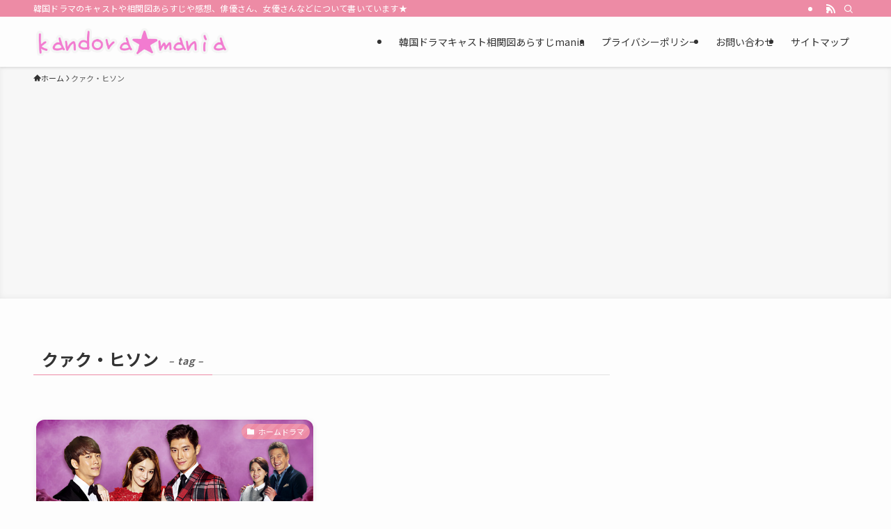

--- FILE ---
content_type: text/html; charset=utf-8
request_url: https://www.google.com/recaptcha/api2/aframe
body_size: 267
content:
<!DOCTYPE HTML><html><head><meta http-equiv="content-type" content="text/html; charset=UTF-8"></head><body><script nonce="1dXyGfYv5Ovph0w5F_yFxg">/** Anti-fraud and anti-abuse applications only. See google.com/recaptcha */ try{var clients={'sodar':'https://pagead2.googlesyndication.com/pagead/sodar?'};window.addEventListener("message",function(a){try{if(a.source===window.parent){var b=JSON.parse(a.data);var c=clients[b['id']];if(c){var d=document.createElement('img');d.src=c+b['params']+'&rc='+(localStorage.getItem("rc::a")?sessionStorage.getItem("rc::b"):"");window.document.body.appendChild(d);sessionStorage.setItem("rc::e",parseInt(sessionStorage.getItem("rc::e")||0)+1);localStorage.setItem("rc::h",'1769018396548');}}}catch(b){}});window.parent.postMessage("_grecaptcha_ready", "*");}catch(b){}</script></body></html>